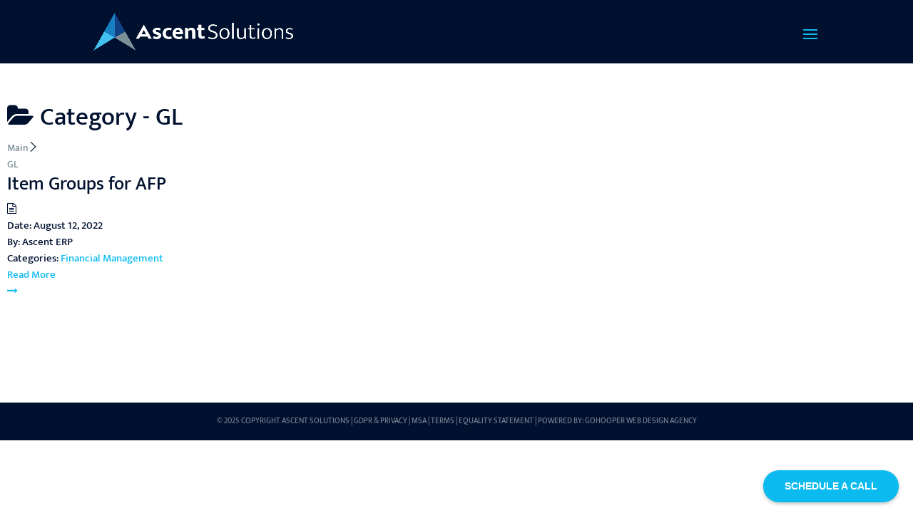

--- FILE ---
content_type: text/css; charset=utf-8
request_url: https://ascenterp.com/wp-content/plugins/echo-advanced-search/css/public-styles.min.css?ver=2.41.1
body_size: 4238
content:
.eckb_mp_active_theme_twentytwentyone .asea-search-filter-container fieldset{display:block}.eckb_ap_active_theme_twentytwentyone .asea-search-filter-container fieldset{display:block}#asea-doc-search-container{max-width:100%;text-align:center;width:100%;position:relative;opacity:1 !important}#asea-doc-search-container.eckb_search_on_main_page{opacity:1 !important}#asea-doc-search-container.eckb_search_on_main_page #asea-section-1{opacity:1 !important}#asea-doc-search-container #asea-section-1{font-size:14px;opacity:1}#asea-doc-search-container #asea-section-1 input[type=checkbox]{border:1px solid #bbb;-webkit-appearance:checkbox}#asea-doc-search-container #asea-section-1 input[type=checkbox]:after{display:none}#asea-doc-search-container #asea-section-1 input[type=checkbox]:before{display:none}#asea-doc-search-container #asea-section-1 input[type=text],#asea-doc-search-container #asea-section-1 input[type=search]{height:inherit;border:none}#asea-doc-search-container #asea-section-1 h1,#asea-doc-search-container #asea-section-1 h2,#asea-doc-search-container #asea-section-1 h3,#asea-doc-search-container #asea-section-1 h4,#asea-doc-search-container #asea-section-1 h5,#asea-doc-search-container #asea-section-1 h6,#asea-doc-search-container #asea-section-1 p,#asea-doc-search-container #asea-section-1 a,#asea-doc-search-container #asea-section-1 div,#asea-doc-search-container #asea-section-1 span,#asea-doc-search-container #asea-section-1 strong,#asea-doc-search-container #asea-section-1 b,#asea-doc-search-container #asea-section-1 i,#asea-doc-search-container #asea-section-1 ol,#asea-doc-search-container #asea-section-1 ul,#asea-doc-search-container #asea-section-1 li,#asea-doc-search-container #asea-section-1 section,#asea-doc-search-container #asea-section-1 nav,#asea-doc-search-container #asea-section-1 menu,#asea-doc-search-container #asea-section-1 header,#asea-doc-search-container #asea-section-1 form,#asea-doc-search-container #asea-section-1 input,#asea-doc-search-container #asea-section-1 button,#asea-doc-search-container #asea-section-1 img,#asea-doc-search-container #asea-section-1 legend,#asea-doc-search-container #asea-section-1 label,#asea-doc-search-container #asea-section-1 fieldset{margin:0;padding:0;border:0;outline:0;font-size:100%;vertical-align:baseline;font-weight:normal;font-style:normal;line-height:1;text-align:left;text-decoration:none;border:none;box-shadow:none;box-sizing:border-box;list-style-image:none}#asea-doc-search-container #asea-section-1 h1 :focus,#asea-doc-search-container #asea-section-1 h2 :focus,#asea-doc-search-container #asea-section-1 h3 :focus,#asea-doc-search-container #asea-section-1 h4 :focus,#asea-doc-search-container #asea-section-1 h5 :focus,#asea-doc-search-container #asea-section-1 h6 :focus,#asea-doc-search-container #asea-section-1 p :focus,#asea-doc-search-container #asea-section-1 a :focus,#asea-doc-search-container #asea-section-1 div :focus,#asea-doc-search-container #asea-section-1 span :focus,#asea-doc-search-container #asea-section-1 strong :focus,#asea-doc-search-container #asea-section-1 b :focus,#asea-doc-search-container #asea-section-1 i :focus,#asea-doc-search-container #asea-section-1 ol :focus,#asea-doc-search-container #asea-section-1 ul :focus,#asea-doc-search-container #asea-section-1 li :focus,#asea-doc-search-container #asea-section-1 section :focus,#asea-doc-search-container #asea-section-1 nav :focus,#asea-doc-search-container #asea-section-1 menu :focus,#asea-doc-search-container #asea-section-1 header :focus,#asea-doc-search-container #asea-section-1 form :focus,#asea-doc-search-container #asea-section-1 input :focus,#asea-doc-search-container #asea-section-1 button :focus,#asea-doc-search-container #asea-section-1 img :focus,#asea-doc-search-container #asea-section-1 legend :focus,#asea-doc-search-container #asea-section-1 label :focus,#asea-doc-search-container #asea-section-1 fieldset :focus{outline:0}#asea-doc-search-container #asea-section-1 #asea-search-title{text-align:center}#asea-doc-search-container #asea-section-1 #asea-search-title p{text-align:center}@media only screen and (max-width: small-screenpx){#asea-doc-search-container #asea-section-1 #asea-search-title{font-size:30px}}#asea-doc-search-container #asea-section-1 #asea-search-description-1{text-align:center;margin:0 auto;line-height:30px}#asea-doc-search-container #asea-section-1 #asea-search-description-1 p{text-align:center;line-height:30px}#asea-doc-search-container #asea-section-1 #asea-search-description-1.asea-search-description--empty{padding-top:0 !important;padding-bottom:0 !important}#asea-doc-search-container #asea-section-1 #asea-search-description-2{text-align:center;margin:0 auto;line-height:30px;z-index:1}#asea-doc-search-container #asea-section-1 #asea-search-description-2 p{text-align:center;line-height:30px}#asea-doc-search-container #asea-section-1 #asea-search-description-2.asea-search-description--empty{padding-top:0 !important;padding-bottom:0 !important}#asea-doc-search-container #asea-section-1 #asea-search-description-2 a{font-weight:inherit;font-size:inherit}#asea-doc-search-container #asea-section-1 #asea_search_form{width:90%;margin:0 auto;position:relative}@media only screen and (max-width: 1100px){#asea-doc-search-container #asea-section-1 #asea_search_form{width:90% !important;padding:10px}}#asea-doc-search-container #asea-section-1 #asea_search_form .asea-search-box{position:relative;text-align:center;overflow:hidden;display:flex;align-items:center;border-style:solid}@media only screen and (max-width: 700px){#asea-doc-search-container #asea-section-1 #asea_search_form .asea-search-box{width:100% !important;margin:0 !important}}#asea-doc-search-container #asea-section-1 #asea_search_form .asea-search-box input[type=text],#asea-doc-search-container #asea-section-1 #asea_search_form .asea-search-box input[type=search]{width:100%;color:#000;line-height:1.5;background:transparent;display:inline-block !important;-webkit-box-sizing:border-box;-moz-box-sizing:border-box;box-sizing:border-box;font-size:inherit;font-family:inherit;font-weight:inherit}#asea-doc-search-container #asea-section-1 #asea_search_form .asea-search-box input[type=text]:focus,#asea-doc-search-container #asea-section-1 #asea_search_form .asea-search-box input[type=search]:focus{color:#000}#asea-doc-search-container #asea-section-1 #asea_search_form .asea-search-box input[type=text]::-webkit-input-placeholder,#asea-doc-search-container #asea-section-1 #asea_search_form .asea-search-box input[type=search]::-webkit-input-placeholder{color:#c9c7c7}#asea-doc-search-container #asea-section-1 #asea_search_form .asea-search-box input[type=text]::-moz-placeholder,#asea-doc-search-container #asea-section-1 #asea_search_form .asea-search-box input[type=search]::-moz-placeholder{color:#c9c7c7}#asea-doc-search-container #asea-section-1 #asea_search_form .asea-search-box input[type=text]:-ms-input-placeholder,#asea-doc-search-container #asea-section-1 #asea_search_form .asea-search-box input[type=search]:-ms-input-placeholder{color:#c9c7c7}#asea-doc-search-container #asea-section-1 #asea_search_form .asea-search-box input[type=text]:-moz-placeholder,#asea-doc-search-container #asea-section-1 #asea_search_form .asea-search-box input[type=search]:-moz-placeholder{color:#c9c7c7}#asea-doc-search-container #asea-section-1 #asea_search_form .asea-search-box .asea-search-box__icons-wrap{display:flex;align-items:center;position:relative;line-height:1.5;vertical-align:baseline;padding:0;background-color:transparent;font-family:inherit}#asea-doc-search-container #asea-section-1 #asea_search_form .asea-search-box .asea-search-box__icons-wrap:hover{background-color:transparent}#asea-doc-search-container #asea-section-1 #asea_search_form .asea-search-box .asea-search-box__loading-icon__wrap{display:inline-block;position:relative;line-height:1.5;vertical-align:baseline}#asea-doc-search-container #asea-section-1 #asea_search_form .asea-search-box .loading-spinner{display:none;position:absolute;top:0;left:0;z-index:50;border:3px solid #f3f3f3;border-top:4px solid #3498db;border-radius:50%;animation:spin 1s linear infinite}#asea-doc-search-container #asea-section-1 #asea_search_form .asea-search-box .asea-search-icon{color:#666;display:inline-block;position:relative;line-height:1.5;vertical-align:baseline}#asea-doc-search-container #asea-section-1 #asea_search_form .asea-search-box .asea-search-icon-none{display:none}#asea-doc-search-container #asea-section-1 #asea_search_form .asea-search-box .asea-search-filter-icon-container{display:flex;align-items:center;position:relative;color:#666;padding-left:10px;padding-right:10px}#asea-doc-search-container #asea-section-1 #asea_search_form .asea-search-box .asea-search-filter-icon-container:hover{opacity:.9;cursor:pointer}#asea-doc-search-container #asea-section-1 #asea_search_form .asea-search-box .asea-search-filter-icon-container .asea-search-filter-icon{line-height:1.5;display:inline-block}#asea-doc-search-container #asea-section-1 #asea_search_form .asea-search-box .asea-search-icon-text,#asea-doc-search-container #asea-section-1 #asea_search_form .asea-search-box .asea-search-filter-text{display:inline-block;white-space:nowrap;line-height:1.5;padding-right:10px}@media only screen and (max-width: 700px){#asea-doc-search-container #asea-section-1 #asea_search_form .asea-search-box .asea-search-icon-text,#asea-doc-search-container #asea-section-1 #asea_search_form .asea-search-box .asea-search-filter-text{display:none}}#asea-doc-search-container #asea-section-1 #asea_search_form .asea-search-filter-container{background-color:#fff;position:absolute;right:0;top:100%;opacity:0;display:none;border:solid 1px #ddd;border-top:none;overflow:auto;color:#000;width:100%}@media only screen and (max-width: 1100px){#asea-doc-search-container #asea-section-1 #asea_search_form .asea-search-filter-container{right:50px}}@media only screen and (max-width: 700px){#asea-doc-search-container #asea-section-1 #asea_search_form .asea-search-filter-container{right:0;width:100%}}#asea-doc-search-container #asea-section-1 #asea_search_form .asea-search-filter-container fieldset{padding:0px 0px 0px 0px;margin:5px 10px 5px 10px}#asea-doc-search-container #asea-section-1 #asea_search_form .asea-search-filter-container legend{text-transform:uppercase;text-decoration:underline;font-weight:bold;padding:15px}#asea-doc-search-container #asea-section-1 #asea_search_form .asea-search-filter-container #asea-search-filter-clear-results{text-align:center;display:block;background-color:#ddd;border-radius:30px;padding:10px;margin:10px;font-size:13px;width:fit-content}#asea-doc-search-container #asea-section-1 #asea_search_form .asea-search-filter-container #asea-search-filter-clear-results:hover{cursor:pointer;background-color:#e3e3e3}#asea-doc-search-container #asea-section-1 #asea_search_form .asea-search-filter-container .asea-filter-option label{width:100%;display:block;position:relative;min-height:23px;padding:5px 0}#asea-doc-search-container #asea-section-1 #asea_search_form .asea-search-filter-container .asea-filter-option label:hover{cursor:pointer;background-color:#f7f7f7}#asea-doc-search-container #asea-section-1 #asea_search_form .asea-search-filter-container .asea-filter-option label .asea-filter-option-input{width:20px;height:20px;position:absolute;top:5px;left:0}#asea-doc-search-container #asea-section-1 #asea_search_form .asea-search-filter-container .asea-filter-option label .asea-filter-option-input:checked+.asea-filter-option-label{font-weight:bold}#asea-doc-search-container #asea-section-1 #asea_search_form .asea-search-filter-container .asea-filter-option label .asea-filter-option-label{display:block;margin:0 0 0 32px;line-height:20px}#asea-doc-search-container #asea-section-1 #asea_search_form .asea-search-filter-container .asea-filter-category-options-container{max-height:200px;overflow-y:auto}#asea-doc-search-container #asea-section-1 #asea_search_form .asea-search-filter-container .asea-filter-category-options-container::-webkit-scrollbar-button{display:block;height:100%;border-radius:0px;background-color:#aaa9a9}#asea-doc-search-container #asea-section-1 #asea_search_form .asea-search-filter-container .asea-filter-category-options-container::-webkit-scrollbar-button:hover{background-color:#aaa9a9}#asea-doc-search-container #asea-section-1 #asea_search_form .asea-search-filter-container .asea-filter-category-options-container::-webkit-scrollbar-thumb{background-color:#fff;border-radius:10px;border:solid 1px #666}#asea-doc-search-container #asea-section-1 #asea_search_form .asea-search-filter-container .asea-filter-category-options-container::-webkit-scrollbar-thumb:hover{background-color:#3986cc}#asea-doc-search-container #asea-section-1 #asea_search_form .asea-search-filter-container .asea-filter-category-options-container::-webkit-scrollbar-track{background-color:#a8a8a8;border-radius:10px}#asea-doc-search-container #asea-section-1 #asea_search_form .asea-search-filter-container .asea-filter-category-options-container::-webkit-scrollbar-track:hover{background-color:#a8a8a8}#asea-doc-search-container #asea-section-1 #asea_search_form .asea-search-filter-container .asea-filter-category-options-container::-webkit-scrollbar{width:8px}#asea-doc-search-container #asea-section-1 #asea_search_form .asea-search-filter-fadeIn-animation{opacity:1;animation-duration:300ms;animation-name:asea-filter-fadeIn;-webkit-animation-name:asea-filter-fadeIn}@keyframes asea-filter-fadeIn{0%{opacity:0;transform:translate(0, -50px)}100%{opacity:1;transform:translate(0, 0)}}@-webkit-keyframes asea-filter-fadeIn{0%{opacity:0;transform:translate(0, -50px);-webkit-transform:translate(0, -50px)}100%{opacity:1;transform:translate(0, 0);-webkit-transform:translate(0, 0)}}#asea-doc-search-container #asea-section-1 #asea_search_form .asea-search-filter-fadeOut-animation{opacity:0;animation-duration:300ms;animation-name:asea-filter-fadeOut;-webkit-animation-name:asea-filter-fadeOut}@keyframes asea-filter-fadeOut{0%{opacity:1;transform:translate(0, 0);-webkit-transform:translate(0, 0)}100%{opacity:0;transform:translate(0, -50px);-webkit-transform:translate(0, -50px)}}@-webkit-keyframes asea-filter-fadeOut{0%{opacity:1;transform:translate(0, 0);-webkit-transform:translate(0, 0)}100%{opacity:0;transform:translate(0, -50px);-webkit-transform:translate(0, -50px)}}#asea-doc-search-container #asea-section-1 #asea_search_form #asea_search_results{text-align:left;background-color:#fff;border:solid 1px #ddd;position:relative;z-index:100;display:none}#asea-doc-search-container #asea-section-1 #asea_search_form #asea_search_results .asea-debug-text{padding:5px !important;display:inline-block;background:#ccc;border-radius:5px;margin:5px !important}#asea-doc-search-container #asea-section-1 #asea_search_form #asea_search_results span.eckb-kb-title{display:block;padding:20px 10px;background:#eee;font-size:18px;font-weight:bold}@media only screen and (max-width: 1100px){#asea-doc-search-container #asea-section-1 #asea_search_form #asea_search_results{width:80% !important;margin:0 auto}}@media only screen and (max-width: 700px){#asea-doc-search-container #asea-section-1 #asea_search_form #asea_search_results{width:100% !important}}#asea-doc-search-container #asea-section-1 #asea_search_form #asea_search_results .asea-min-search-word-size-msg{padding:10px;background-color:#eee}#asea-doc-search-container #asea-section-1 #asea_search_form #asea_search_results .asea-min-search-word-size-msg{padding:10px;background-color:#f7f7f7;color:#000;font-weight:bold}#asea-doc-search-container #asea-section-1 #asea_search_form #asea_search_results .asea-no-results-found-msg{padding:10px;background-color:#f7f7f7;color:#000;font-weight:bold}#asea-doc-search-container #asea-section-1 #asea_search_form #asea_search_results ul{list-style-type:none}#asea-doc-search-container #asea-section-1 #asea_search_form #asea_search_results ul li{border-bottom:1px solid #ddd;line-height:.8em}#asea-doc-search-container #asea-section-1 #asea_search_form #asea_search_results ul li a{text-decoration:none;box-shadow:none;width:100%;padding:10px;display:inline-block;transition:all 150ms ease-in-out}#asea-doc-search-container #asea-section-1 #asea_search_form #asea_search_results ul li a:hover{background:#f8f8f8}#asea-doc-search-container #asea-section-1 #asea_search_form #asea_search_results ul li a .eckb-article-title{color:#444;line-height:1em;position:relative;display:flex;flex-wrap:nowrap}#asea-doc-search-container #asea-section-1 #asea_search_form #asea_search_results ul li a .eckb-article-title .eckb-article-title-icon{font-size:1em;position:absolute;top:.5em;left:0;line-height:1em;font-style:normal}#asea-doc-search-container #asea-section-1 #asea_search_form #asea_search_results ul li a .eckb-article-title .eckb-article-title-text{font-size:1em;margin-left:1.5em;padding:.5em;white-space:nowrap;overflow:hidden;text-overflow:ellipsis;flex:2}#asea-doc-search-container #asea-section-1 #asea_search_form #asea_search_results ul li a .eckb-article-title .eckb-article-title-category{font-size:.8em;white-space:nowrap;overflow:hidden;text-overflow:ellipsis;display:flex;flex-wrap:nowrap;align-items:center}@media only screen and (max-width: 700px){#asea-doc-search-container #asea-section-1 #asea_search_form #asea_search_results ul li a .eckb-article-title .eckb-article-title-category{display:none}}#asea-doc-search-container #asea-section-1 #asea_search_form #asea_search_results ul li a .eckb-article-title .eckb-article-title-category .eckb-article-title-category-label{padding:.5em;flex:1;font-size:1em}@media only screen and (max-width: 1300px){#asea-doc-search-container #asea-section-1 #asea_search_form #asea_search_results ul li a .eckb-article-title .eckb-article-title-category .eckb-article-title-category-label{display:none}}#asea-doc-search-container #asea-section-1 #asea_search_form #asea_search_results ul li a .eckb-article-title .eckb-article-title-category .eckb-article-title-category-name{padding:.5em;border-radius:.5em;background-color:#f4f4f4;flex:2;font-size:1em}#asea-doc-search-container #asea-section-1 #asea_search_form #asea_search_results #asea-all-search-results a{background:#f7f7f7;text-align:center;line-height:1;padding:10px;width:100%;display:block;color:#000;font-weight:bold}#asea-doc-search-container #asea-section-1 #asea-sub-section-1-1,#asea-doc-search-container #asea-section-1 #asea-sub-section-1-2,#asea-doc-search-container #asea-section-1 #asea-sub-section-1-3,#asea-doc-search-container #asea-section-1 #asea-sub-section-1-4,#asea-doc-search-container #asea-section-1 #asea-sub-section-1-5{z-index:1;position:relative}#asea-doc-search-container #asea-section-1 #asea-sub-section-1-1 small,#asea-doc-search-container #asea-section-1 #asea-sub-section-1-2 small,#asea-doc-search-container #asea-section-1 #asea-sub-section-1-3 small,#asea-doc-search-container #asea-section-1 #asea-sub-section-1-4 small,#asea-doc-search-container #asea-section-1 #asea-sub-section-1-5 small{font-size:.8em}#asea-doc-search-container #asea-section-1 #asea-sub-section-1-1 b,#asea-doc-search-container #asea-section-1 #asea-sub-section-1-1 strong,#asea-doc-search-container #asea-section-1 #asea-sub-section-1-2 b,#asea-doc-search-container #asea-section-1 #asea-sub-section-1-2 strong,#asea-doc-search-container #asea-section-1 #asea-sub-section-1-3 b,#asea-doc-search-container #asea-section-1 #asea-sub-section-1-3 strong,#asea-doc-search-container #asea-section-1 #asea-sub-section-1-4 b,#asea-doc-search-container #asea-section-1 #asea-sub-section-1-4 strong,#asea-doc-search-container #asea-section-1 #asea-sub-section-1-5 b,#asea-doc-search-container #asea-section-1 #asea-sub-section-1-5 strong{font-weight:bold}#asea-doc-search-container #asea-section-1 #asea-sub-section-1-1 b a,#asea-doc-search-container #asea-section-1 #asea-sub-section-1-1 strong a,#asea-doc-search-container #asea-section-1 #asea-sub-section-1-2 b a,#asea-doc-search-container #asea-section-1 #asea-sub-section-1-2 strong a,#asea-doc-search-container #asea-section-1 #asea-sub-section-1-3 b a,#asea-doc-search-container #asea-section-1 #asea-sub-section-1-3 strong a,#asea-doc-search-container #asea-section-1 #asea-sub-section-1-4 b a,#asea-doc-search-container #asea-section-1 #asea-sub-section-1-4 strong a,#asea-doc-search-container #asea-section-1 #asea-sub-section-1-5 b a,#asea-doc-search-container #asea-section-1 #asea-sub-section-1-5 strong a{font-weight:bold}#asea-doc-search-container #asea-section-1 #asea-sub-section-1-1 cite,#asea-doc-search-container #asea-section-1 #asea-sub-section-1-1 em,#asea-doc-search-container #asea-section-1 #asea-sub-section-1-1 i,#asea-doc-search-container #asea-section-1 #asea-sub-section-1-2 cite,#asea-doc-search-container #asea-section-1 #asea-sub-section-1-2 em,#asea-doc-search-container #asea-section-1 #asea-sub-section-1-2 i,#asea-doc-search-container #asea-section-1 #asea-sub-section-1-3 cite,#asea-doc-search-container #asea-section-1 #asea-sub-section-1-3 em,#asea-doc-search-container #asea-section-1 #asea-sub-section-1-3 i,#asea-doc-search-container #asea-section-1 #asea-sub-section-1-4 cite,#asea-doc-search-container #asea-section-1 #asea-sub-section-1-4 em,#asea-doc-search-container #asea-section-1 #asea-sub-section-1-4 i,#asea-doc-search-container #asea-section-1 #asea-sub-section-1-5 cite,#asea-doc-search-container #asea-section-1 #asea-sub-section-1-5 em,#asea-doc-search-container #asea-section-1 #asea-sub-section-1-5 i{font-style:italic}#asea-doc-search-container #asea-section-1 #asea-sub-section-1-1{z-index:1}#asea-doc-search-container #asea-section-1 #asea-sub-section-1-2{z-index:2}#asea-doc-search-container #asea-section-1 #asea-sub-section-1-3{z-index:1}#asea-doc-search-container #asea-section-1 .asea-search-form-1 input[type=text]{border-radius:5px !important}#asea-doc-search-container #asea-section-1 #asea-search-background-image-1{position:absolute;width:100%;height:100%;left:0;top:0;z-index:1;opacity:1;background-size:cover}#asea-doc-search-container #asea-section-1 #asea-search-gradient-1{position:absolute;width:100%;height:100%;left:0;top:0;z-index:1}#asea-doc-search-container #asea-section-1 #asea-search-pattern-1{position:absolute;width:100%;height:100%;left:0;top:0;background-size:cover;z-index:1}#asea-text-search-navigation{position:fixed;z-index:999999;display:none;background:#fff;padding:8px 12px;border:1px solid #ccc;border-radius:4px;box-shadow:0 2px 4px rgba(0, 0, 0, 0.2);transition:all .3s ease;min-width:180px;align-items:center;gap:12px;bottom:100px;left:50%;transform:translateX(-50%)}#asea-text-search-navigation.asea-navigation-visible{display:flex}#asea-text-search-navigation .asea-prev-match,#asea-text-search-navigation .asea-next-match{background:#007bff;border:1px solid #0056b3;border-radius:4px;padding:8px 16px;cursor:pointer;font-size:20px;transition:background-color .2s;min-width:48px;color:white}#asea-text-search-navigation .asea-prev-match:hover,#asea-text-search-navigation .asea-next-match:hover{background:#0056b3}#asea-text-search-navigation .asea-match-count{font-size:16px;color:#666;min-width:80px;text-align:center}#asea-text-search-navigation .asea-close-navigation{position:absolute;top:-12px;right:-12px;width:28px;height:28px;border-radius:50%;background:#fff;border:1px solid #ddd;color:#666;font-size:24px;line-height:1;padding:0;display:flex;align-items:center;justify-content:center;cursor:pointer;box-shadow:0 2px 4px rgba(0, 0, 0, 0.15);transition:all .2s ease}#asea-text-search-navigation .asea-close-navigation:hover{background:#f5f5f5;color:#333;border-color:#ccc;transform:scale(1.1)}@media(prefers-color-scheme: dark){#asea-text-search-navigation{background:#2d2d2d;border-color:#444}#asea-text-search-navigation .asea-prev-match,#asea-text-search-navigation .asea-next-match{background:#007bff;border-color:#0056b3;color:white}#asea-text-search-navigation .asea-prev-match:hover,#asea-text-search-navigation .asea-next-match:hover{background:#0056b3}#asea-text-search-navigation .asea-match-count{color:#aaa}#asea-text-search-navigation .asea-close-navigation{background:#2d2d2d;border-color:#444;color:#aaa}#asea-text-search-navigation .asea-close-navigation:hover{background:#3d3d3d;color:#fff;border-color:#555}}.asea-text-search-highlight{background-color:#fff3cd;padding:0 2px;border-radius:2px;color:#000}.asea-text-search-highlight.asea-active-highlight{background-color:#ffeb3b;box-shadow:0 0 0 2px rgba(0, 0, 0, 0.1)}@media(prefers-color-scheme: dark){.asea-text-search-highlight{background-color:#fff3cd;color:#000}.asea-text-search-highlight.asea-active-highlight{background-color:#ffeb3b;box-shadow:0 0 0 2px rgba(255, 255, 255, 0.1)}}.asea-search-toggle{display:block;position:relative}.asea-search-toggle .asea-search-icon{background-color:#f5f5f5;font-size:30px !important;padding:11px !important;position:absolute;right:0;top:0;z-index:50}.asea-search-toggle .asea-search-icon:hover{cursor:pointer}.asea-visibility-search-form-3{display:none}@keyframes spin{0%{transform:rotate(0deg)}100%{transform:rotate(360deg)}}#asea-search-results-container{width:100%;position:relative;text-align:left;max-width:1080px;margin:40px auto 40px auto;font-size:14px}#asea-search-results-container:before{content:"";display:block;clear:both}#asea-search-results-container:after{content:"";display:block;clear:both}@media only screen and (max-width: 981px){#asea-search-results-container{padding:20px 20px}}#asea-search-results-container .asea-search-results-inner{padding:0 20px 10px 20px}#asea-search-results-container .asea-search-results-reset h1,#asea-search-results-container .asea-search-results-reset h2,#asea-search-results-container .asea-search-results-reset h3,#asea-search-results-container .asea-search-results-reset h4,#asea-search-results-container .asea-search-results-reset h5,#asea-search-results-container .asea-search-results-reset h6,#asea-search-results-container .asea-search-results-reset p,#asea-search-results-container .asea-search-results-reset a,#asea-search-results-container .asea-search-results-reset div,#asea-search-results-container .asea-search-results-reset span,#asea-search-results-container .asea-search-results-reset strong,#asea-search-results-container .asea-search-results-reset b,#asea-search-results-container .asea-search-results-reset i,#asea-search-results-container .asea-search-results-reset ol,#asea-search-results-container .asea-search-results-reset ul,#asea-search-results-container .asea-search-results-reset li,#asea-search-results-container .asea-search-results-reset section,#asea-search-results-container .asea-search-results-reset nav,#asea-search-results-container .asea-search-results-reset menu,#asea-search-results-container .asea-search-results-reset header,#asea-search-results-container .asea-search-results-reset form,#asea-search-results-container .asea-search-results-reset input,#asea-search-results-container .asea-search-results-reset button,#asea-search-results-container .asea-search-results-reset img{margin:0;padding:0;border:0;outline:0;font-size:100%;vertical-align:baseline;font-weight:normal;line-height:1.7em;text-align:left;text-decoration:none;border:none;box-shadow:none;box-sizing:border-box;font-style:normal;text-transform:none;letter-spacing:0;list-style-image:none}#asea-search-results-container .asea-search-results-defaults{color:#666;background-color:#fff;font-family:"Open Sans",Arial,sans-serif;font-size:14px;font-weight:500;-webkit-font-smoothing:antialiased;-moz-osx-font-smoothing:grayscale;line-height:1.7em}#asea-search-results-container .asea-search-results-defaults blockquote{margin:20px 0 30px;padding-left:20px;border-left:5px solid}#asea-search-results-container .asea-search-results-defaults ul{display:block;list-style-type:disc;padding:0 0 1em 3em;margin:0}#asea-search-results-container .asea-search-results-defaults ul ul,#asea-search-results-container .asea-search-results-defaults ul ol{padding:0 0 0 3em}#asea-search-results-container .asea-search-results-defaults ol{display:block;list-style-type:decimal;padding:0 0 1em 3em;margin:0}#asea-search-results-container .asea-search-results-defaults ol ol,#asea-search-results-container .asea-search-results-defaults ol ul{padding:0 0 0 3em}#asea-search-results-container .asea-search-results-defaults a{color:#2ea3f2;text-decoration:none}#asea-search-results-container .asea-search-results-defaults a:hover{text-decoration:none}#asea-search-results-container .asea-search-results-defaults p{padding-bottom:1em}#asea-search-results-container .asea-search-results-defaults strong{font-weight:bold}#asea-search-results-container .asea-search-results-defaults cite,#asea-search-results-container .asea-search-results-defaults em,#asea-search-results-container .asea-search-results-defaults i{font-style:italic}#asea-search-results-container .asea-search-results-defaults pre,#asea-search-results-container .asea-search-results-defaults code{font-family:"Courier New",monospace;display:block;padding:9.5px;margin:0 0 10px;font-size:13px;line-height:1.42857143;word-break:break-all;word-wrap:break-word;color:#333;background-color:#f5f5f5;border:1px solid #ccc;border-radius:4px}#asea-search-results-container .asea-search-results-defaults ins{text-decoration:none}#asea-search-results-container .asea-search-results-defaults sup,#asea-search-results-container .asea-search-results-defaults sub{position:relative;height:0;line-height:1;vertical-align:baseline}#asea-search-results-container .asea-search-results-defaults sup{bottom:.8em}#asea-search-results-container .asea-search-results-defaults sub{top:.3em}#asea-search-results-container .asea-search-results-defaults dl{margin:0 0 1.5em 0}#asea-search-results-container .asea-search-results-defaults dl dt{font-weight:bold}#asea-search-results-container .asea-search-results-defaults dd{margin-left:1.5em}#asea-search-results-container .asea-search-results-defaults blockquote p{padding-bottom:0}#asea-search-results-container .asea-search-results-defaults embed,#asea-search-results-container .asea-search-results-defaults iframe,#asea-search-results-container .asea-search-results-defaults object,#asea-search-results-container .asea-search-results-defaults video{max-width:100%}#asea-search-results-container .asea-search-results-defaults h1,#asea-search-results-container .asea-search-results-defaults h2,#asea-search-results-container .asea-search-results-defaults h3,#asea-search-results-container .asea-search-results-defaults h4,#asea-search-results-container .asea-search-results-defaults h5,#asea-search-results-container .asea-search-results-defaults h6{margin:10px 0;padding-bottom:10px;color:#333;font-weight:500;line-height:1em}#asea-search-results-container .asea-search-results-defaults h1 a,#asea-search-results-container .asea-search-results-defaults h2 a,#asea-search-results-container .asea-search-results-defaults h3 a,#asea-search-results-container .asea-search-results-defaults h4 a,#asea-search-results-container .asea-search-results-defaults h5 a,#asea-search-results-container .asea-search-results-defaults h6 a{color:inherit}#asea-search-results-container .asea-search-results-defaults h1{font-size:2.2em}#asea-search-results-container .asea-search-results-defaults h2{font-size:1.9em}#asea-search-results-container .asea-search-results-defaults h3{font-size:1.6em}#asea-search-results-container .asea-search-results-defaults h4{font-size:1.3em}#asea-search-results-container .asea-search-results-defaults h5{font-size:1.2em}#asea-search-results-container .asea-search-results-defaults h6{font-size:1em}#asea-search-results-container .asea-search-results-defaults input{-webkit-appearance:none}#asea-search-results-container .asea-search-results-defaults input[type=checkbox]{-webkit-appearance:checkbox}#asea-search-results-container .asea-search-results-defaults input[type=radio]{-webkit-appearance:radio}#asea-search-results-container .asea-search-results-defaults input[type=text],#asea-search-results-container .asea-search-results-defaults input[type=password],#asea-search-results-container .asea-search-results-defaults input[type=tel],#asea-search-results-container .asea-search-results-defaults input[type=email],#asea-search-results-container .asea-search-results-defaults input.text,#asea-search-results-container .asea-search-results-defaults input.title,#asea-search-results-container .asea-search-results-defaults textarea,#asea-search-results-container .asea-search-results-defaults select{padding:2px;border:1px solid #bbb;color:#4e4e4e;background-color:#fff}#asea-search-results-container .asea-search-results-defaults input[type=text]:focus,#asea-search-results-container .asea-search-results-defaults input.text:focus,#asea-search-results-container .asea-search-results-defaults input.title:focus,#asea-search-results-container .asea-search-results-defaults textarea:focus,#asea-search-results-container .asea-search-results-defaults select:focus{border-color:#2d3940;color:#3e3e3e}#asea-search-results-container .asea-search-results-defaults input[type=text],#asea-search-results-container .asea-search-results-defaults input.text,#asea-search-results-container .asea-search-results-defaults input.title,#asea-search-results-container .asea-search-results-defaults textarea,#asea-search-results-container .asea-search-results-defaults select{margin:0}#asea-search-results-container .asea-search-results-defaults textarea{padding:4px}#asea-search-results-container .asea-search-results-defaults img{max-width:100%;height:auto}#asea-search-results-container .asea-search-results-style-1 .asea-search-results-header{padding:10px;border-bottom:1px solid #e6e6e6;margin-bottom:30px}#asea-search-results-container .asea-search-results-style-1 .asea-search-results-header .asea-search-results-title{position:relative}#asea-search-results-container .asea-search-results-style-1 .asea-search-results-header .asea-search-results-title h3{font-weight:bold;margin:0}#asea-search-results-container .asea-search-results-style-1 .asea-search-results-header .asea-search-results-description p{padding:0}#asea-search-results-container .asea-search-results-style-1 .asea-search-results-main .asea-search-result-list{margin:0;padding:0}#asea-search-results-container .asea-search-results-style-1 .asea-search-results-main .asea-search-result-list li{display:block}#asea-search-results-container .asea-search-results-style-1 .asea-search-results-main .asea-article-container{border-bottom:1px solid #e6e6e6;margin:0 0 30px 0;padding:0 0 30px 50px}#asea-search-results-container .asea-search-results-style-1 .asea-search-results-main .asea-article-container .asea-article-image{display:none}#asea-search-results-container .asea-search-results-style-1 .asea-search-results-main .asea-article-container .asea-article-header .asea-article-title{position:relative}#asea-search-results-container .asea-search-results-style-1 .asea-search-results-main .asea-article-container .asea-article-header .asea-article-title h4{margin:0;padding:0}#asea-search-results-container .asea-search-results-style-1 .asea-search-results-main .asea-article-container .asea-article-header .asea-article-title .asea-article-title-icon{position:absolute;top:0;left:-50px;font-size:2em}#asea-search-results-container .asea-search-results-style-1 .asea-search-results-main .asea-article-container .asea-article-header .asea-article-metadata{margin-bottom:10px;float:left;width:100%;background-color:#fbfbfb;padding:10px;padding-left:0}#asea-search-results-container .asea-search-results-style-1 .asea-search-results-main .asea-article-container .asea-article-header .asea-article-metadata ul{display:block;float:left;width:100%;padding:0;margin:0}#asea-search-results-container .asea-search-results-style-1 .asea-search-results-main .asea-article-container .asea-article-header .asea-article-metadata ul li{float:left;display:block;margin-right:10px;padding-right:10px;border-right:solid 1px #ddd}#asea-search-results-container .asea-search-results-style-1 .asea-search-results-main .asea-article-container .asea-article-header .asea-article-metadata ul li:last-child{border-right:none}#asea-search-results-container .asea-search-results-style-1 .asea-search-results-main .asea-article-container .asea-article-header .asea-article-metadata ul li .asea-article-meta-name{display:none}#asea-search-results-container .asea-search-results-style-1 .asea-search-results-main .asea-article-container .asea-article-body .asea-article-read-more{color:#d19917;display:block}#asea-search-results-container .asea-search-results-style-1 .asea-search-results-main .asea-article-container .asea-article-body .asea-article-read-more .asea-article-read-more-text{font-style:italic;display:inline-block;margin:10px 10px 0 0}#asea-search-results-container .asea-search-results-style-1 .asea-search-results-footer .asea-paginate-button{background-color:#ececec;font-size:17px;margin:0 10px;display:inline-block;min-width:1.5em;padding:.5em 1em;margin-left:2px;text-align:center;text-decoration:none !important;cursor:pointer;*cursor:hand;color:#333 !important;border:1px solid transparent;border-radius:2px}#asea-search-results-container .asea-search-results-style-1 .asea-search-results-footer .asea-paginate-button:hover{background-color:#d4d4d4}#asea-search-results-container .asea-search-results-style-1 .asea-no-search-results{font-size:20px}#asea-search-results-container .asea-search-results-style-1 .asea-no-search-results .asea-no-results-icon{color:#f0bc71;font-size:26px;margin-right:20px}
